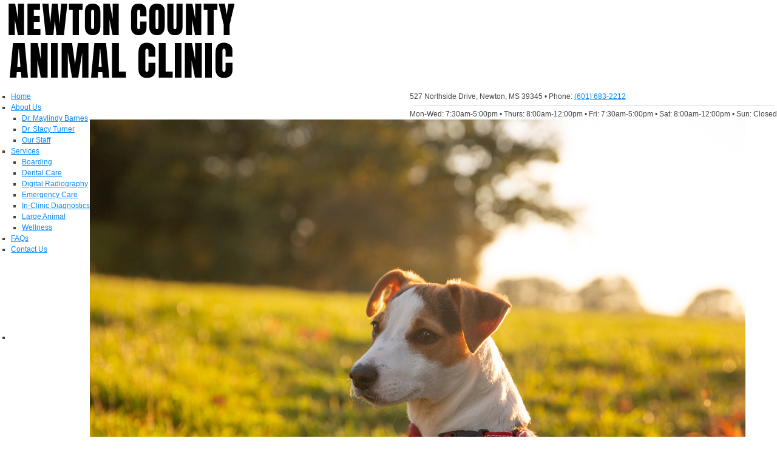

--- FILE ---
content_type: text/html; charset=utf-8
request_url: http://newtoncountyvets.com/
body_size: 21311
content:
<!DOCTYPE html>
<html  lang="en-US">
<head id="Head">
<!--*********************************************-->
<!-- DNN Platform - http://www.dnnsoftware.com   -->
<!-- Copyright (c) 2002-2014, by DNN Corporation -->
<!--*********************************************-->
<meta http-equiv="X-UA-Compatible" content="IE=edge" /><title>
	Newton County Animal Clinic | Newton, Mississippi > Home
</title><meta id="MetaKeywords" name="KEYWORDS" content=",DotNetNuke,DNN" /><meta id="MetaCopyright" name="COPYRIGHT" content="Copyright 2026 by DNN Corp" /><meta id="MetaGenerator" name="GENERATOR" content="DotNetNuke " /><meta id="MetaRobots" name="ROBOTS" content="INDEX, FOLLOW" />
        <meta content="text/html; charset=UTF-8" http-equiv="Content-Type" />
        <meta content="text/javascript" http-equiv="Content-Script-Type" />
        <meta content="text/css" http-equiv="Content-Style-Type" />
        <meta name="RESOURCE-TYPE" content="DOCUMENT" />
        <meta name="REVISIT-AFTER" content="1 DAYS" />
        <meta name="RATING" content="GENERAL" />
    <link href="/DependencyHandler.axd/7cb693dbf0e0380be8c95c84578629a3.125.css" media="all" type="text/css" rel="stylesheet"/><script src="/DependencyHandler.axd/2f88d1576df8de54850171dcda16f554.125.js" type="text/javascript"></script><link id="font" rel="stylesheet" type="text/css" href="/Portals/_default/Skins/Elm/css/font-awesome.min.css" media="all" /><link id="themify" rel="stylesheet" type="text/css" href="/Portals/_default/Skins/Elm/css/themify-icons.css" media="all" /><link id="bootstrap" rel="stylesheet" type="text/css" href="/Portals/_default/Skins/Elm/css/bootstrap.css" media="all" /><link id="flexslider" rel="stylesheet" type="text/css" href="/Portals/_default/Skins/Elm/css/flexslider.css" media="all" /><link id="theme" rel="stylesheet" type="text/css" href="/Portals/_default/Skins/Elm/css/theme.css" media="all" /><link id="custom" rel="stylesheet" type="text/css" href="/Portals/_default/Skins/Elm/css/custom.css" media="all" /><link id="Gfont" rel="stylesheet" type="text/css" href="https://fonts.googleapis.com/css2?family=Anton&amp;family=League+Spartan:wght@300;400&amp;display=swap" /><meta name="viewport" content="width=device-width, initial-scale=1.0"></head>
<body id="Body">
    
    <form method="post" action="/" id="Form" enctype="multipart/form-data">
<div class="aspNetHidden">
<input type="hidden" name="StylesheetManager_TSSM" id="StylesheetManager_TSSM" value="" />
<input type="hidden" name="ScriptManager_TSM" id="ScriptManager_TSM" value="" />
<input type="hidden" name="__EVENTTARGET" id="__EVENTTARGET" value="" />
<input type="hidden" name="__EVENTARGUMENT" id="__EVENTARGUMENT" value="" />
<input type="hidden" name="__VIEWSTATE" id="__VIEWSTATE" value="nO5LY0rWOhN6sJwbK/4L7KsZuW3aAeRR/pKwnXqRfgGa0we5NDrtDsR/M3vdL6/U0mneV3VhfAc8O4acsX6jAac0MYM=" />
</div>

<script type="text/javascript">
//<![CDATA[
var theForm = document.forms['Form'];
if (!theForm) {
    theForm = document.Form;
}
function __doPostBack(eventTarget, eventArgument) {
    if (!theForm.onsubmit || (theForm.onsubmit() != false)) {
        theForm.__EVENTTARGET.value = eventTarget;
        theForm.__EVENTARGUMENT.value = eventArgument;
        theForm.submit();
    }
}
//]]>
</script>


<script src="/WebResource.axd?d=f-8rWerCm8qqlsasCXDYMmNsfU2HubBpHCNpuXhLyhjfGkWqRV6zpK0-AqN6sl-NRQ89iFJyPv0Ldxti0&amp;t=638901356248157332" type="text/javascript"></script>


<script src="/Telerik.Web.UI.WebResource.axd?_TSM_HiddenField_=ScriptManager_TSM&amp;compress=1&amp;_TSM_CombinedScripts_=%3b%3bSystem.Web.Extensions%2c+Version%3d4.0.0.0%2c+Culture%3dneutral%2c+PublicKeyToken%3d31bf3856ad364e35%3aen-US%3aa8328cc8-0a99-4e41-8fe3-b58afac64e45%3aea597d4b%3ab25378d2" type="text/javascript"></script>
<div class="aspNetHidden">

	<input type="hidden" name="__VIEWSTATEGENERATOR" id="__VIEWSTATEGENERATOR" value="CA0B0334" />
	<input type="hidden" name="__VIEWSTATEENCRYPTED" id="__VIEWSTATEENCRYPTED" value="" />
	<input type="hidden" name="__EVENTVALIDATION" id="__EVENTVALIDATION" value="7fTcI5dU+yqZIGqmpYFb6Cnq0bXG23VfXMdr1Pw6d05XPjwhitUne8zF3rCB+RLefQaEjGYuaDkHPhNXAo47g6bKnzjmXZckXdCK3Q+u/kCVpUdjGIK02IkD4sieKTJadxtrzAsZf0i08n+Q" />
</div><script src="/DependencyHandler.axd/04a64b8eb2fde3c90849c57c250acc97.125.js" type="text/javascript"></script><script type="text/javascript">
//<![CDATA[
Sys.WebForms.PageRequestManager._initialize('ScriptManager', 'Form', [], [], [], 90, '');
//]]>
</script>

        
        
        

<!-- Add to head -->









<div class="nav-container">
	<nav>
		<div class="nav-utility">
			<div class="row">
				<div class="col-md-2">
					<div id="dnn_LogoPane"><div class="DnnModule DnnModule-DNN_HTML DnnModule-36577"><a name="36577"></a>
<div>
    <div id="dnn_ctr36577_ContentPane"><!-- Start_Module_36577 --><div id="dnn_ctr36577_ModuleContent" class="DNNModuleContent ModDNNHTMLC">
	<div id="dnn_ctr36577_HtmlModule_lblContent" class="Normal">
	<p><a href="/Home"><img alt="Logo" class="logo" src="/portals/358/Images/Logo.png" /> </a></p>
</div>

</div><!-- End_Module_36577 --></div>
</div>




















</div></div>
				</div>
				<div class="col-md-10">					
					<div class="module-group right topmenu">
						<div class="module">
							<div id="dnn_HeaderPane"><div class="DnnModule DnnModule-DNN_HTML DnnModule-36578"><a name="36578"></a>
<div>
    <div id="dnn_ctr36578_ContentPane"><!-- Start_Module_36578 --><div id="dnn_ctr36578_ModuleContent" class="DNNModuleContent ModDNNHTMLC">
	<div id="dnn_ctr36578_HtmlModule_lblContent" class="Normal">
	<div class="header_social">
<a class="btn btn-lg btn-icon" href="https://www.facebook.com/NewtonCountyAnimal/" target="_blank">
<em class="ti-facebook"></em>
</a>
<a class="btn btn-lg btn-icon" href="mailto:newtoncountyanim@bellsouth.net" target="_blank">
<em class="ti-email"></em>
</a>
<a class="btn btn-lg btn-icon" href="https://goo.gl/maps/sVNVcqTJQ1v7RmM6A" target="_blank">
<em class="ti-google"></em>
</a>
<a class="btn btn-lg btn-icon" href="http://newtoncountyanimalclinic.vetsourceweb.com/" target="_blank">
<em class="ti-shopping-cart-full"></em>
</a>
</div>
<div class="header_contact">
<span>
527 Northside Drive, Newton, MS 39345 &bull;
Phone: <a href="tel:601-683-22125">(601) 683-2212</a>
</span>
<hr style="margin: 5px;" />
<span>Mon-Wed: 7:30am-5:00pm &bull; Thurs: 8:00am-12:00pm &bull; Fri: 7:30am-5:00pm &bull; Sat: 8:00am-12:00pm &bull; Sun: Closed</span>
</div>
</div>

</div><!-- End_Module_36578 --></div>
</div>




















</div></div>
						</div>
					</div>
				</div>
			</div>
		</div>
		<div class="nav-bar">
			<div class="module widget-handle mobile-toggle right visible-sm visible-xs">
				<i class="ti-menu"></i>
			</div>
			<div class="module-group center">
				<div class="module left">					
					<!-- DDRmenu v02.00.01 - DNNMenu template --><ul class="menu">
	
	<li class="">
		
			<a title="" href="http://www.newtoncountyvets.com/Home.aspx" target="">Home</a>
		
	</li>

	<li class="has-dropdown">
		
			<a title="" href="http://www.newtoncountyvets.com/AboutUs/DrMaylindyBarnes.aspx" target="">About Us</a>
		
			<ul class="subnav">
				
	<li class="">
		
			<a title="" href="http://www.newtoncountyvets.com/AboutUs/DrMaylindyBarnes.aspx" target="">Dr. Maylindy Barnes</a>
				
	</li>

	<li class="">
		
			<a title="" href="http://www.newtoncountyvets.com/AboutUs/DrStacyTurner.aspx" target="">Dr. Stacy Turner</a>
				
	</li>

	<li class="">
		
			<a title="" href="http://www.newtoncountyvets.com/AboutUs/OurStaff.aspx" target="">Our Staff</a>
				
	</li>

			</ul>			
		
	</li>

	<li class="has-dropdown">
		
			<a title="" href="http://www.newtoncountyvets.com/Services/Boarding.aspx" target="">Services</a>
		
			<ul class="subnav">
				
	<li class="">
		
			<a title="" href="http://www.newtoncountyvets.com/Services/Boarding.aspx" target="">Boarding</a>
				
	</li>

	<li class="">
		
			<a title="" href="http://www.newtoncountyvets.com/Services/DentalCare.aspx" target="">Dental Care</a>
				
	</li>

	<li class="">
		
			<a title="" href="http://www.newtoncountyvets.com/Services/DigitalRadiography.aspx" target="">Digital Radiography</a>
				
	</li>

	<li class="">
		
			<a title="" href="http://www.newtoncountyvets.com/Services/EmergencyCare.aspx" target="">Emergency Care</a>
				
	</li>

	<li class="">
		
			<a title="" href="http://www.newtoncountyvets.com/Services/In-ClinicDiagnostics.aspx" target="">In-Clinic Diagnostics</a>
				
	</li>

	<li class="">
		
			<a title="" href="http://www.newtoncountyvets.com/Services/LargeAnimal.aspx" target="">Large Animal</a>
				
	</li>

	<li class="">
		
			<a title="" href="http://www.newtoncountyvets.com/Services/Wellness.aspx" target="">Wellness</a>
				
	</li>

			</ul>			
		
	</li>

	<li class="">
		
			<a title="" href="http://www.newtoncountyvets.com/FAQs.aspx" target="">FAQs</a>
		
	</li>

	<li class="">
		
			<a title="" href="http://www.newtoncountyvets.com/ContactUs.aspx" target="">Contact Us</a>
		
	</li>

</ul>



				</div>
			</div>
		</div>
	</nav>
</div>
<div class="main-container">
	<section class="image-slider slider-all-controls controls-inside pt0 pb0 height-70">
		<div id="dnn_SliderPane"><div class="DnnModule DnnModule-DNN_HTML DnnModule-36579"><a name="36579"></a>
<div>
    <div id="dnn_ctr36579_ContentPane"><!-- Start_Module_36579 --><div id="dnn_ctr36579_ModuleContent" class="DNNModuleContent ModDNNHTMLC">
	<div id="dnn_ctr36579_HtmlModule_lblContent" class="Normal">
	<ul class="slides">
    <li class="overlay image-bg">
    <div class="background-image-holder"><img alt="image" class="background-image" src="/portals/358/Images/Slide1.jpg" /></div>
    </li>
    <li class="overlay image-bg">
    <div class="background-image-holder"><img alt="image" class="background-image" src="/portals/358/Images/Slide0.jpg" /></div>
    </li>
    <li class="overlay image-bg">
    <div class="background-image-holder"><img alt="image" class="background-image" src="/portals/358/Images/Slide2.jpg" /></div>
    </li>
    <li class="overlay image-bg">
    <div class="background-image-holder"><img alt="image" class="background-image" src="/portals/358/Images/Slide3.jpg" /></div>
    </li>
</ul>
</div>

</div><!-- End_Module_36579 --></div>
</div>




















</div></div>
	</section>
	<section class="bg-primary">
		<div class="container">
			<div class="row">
				<div class="col-md-8">
					<div id="dnn_ContentPane"><div class="DnnModule DnnModule-DNN_HTML DnnModule-36580"><a name="36580"></a>
<div>
    <div id="dnn_ctr36580_ContentPane"><!-- Start_Module_36580 --><div id="dnn_ctr36580_ModuleContent" class="DNNModuleContent ModDNNHTMLC">
	<div id="dnn_ctr36580_HtmlModule_lblContent" class="Normal">
	<h2>Welcome to Newton County Animal Clinic</h2>
<p>Newton County Animal Clinic is a mixed animal health facility that has been serving the needs of both small and large animals in Newton, Meridian, Collinsville, Decatur, Conehatta, Bay Springs, and beyond. We believe that every pet owner should have access to quality veterinary care for their animals, and that is why we provide high-quality dental, medical, and surgical care at a reasonable cost. Some of the services we provide include boarding solutions, wellness exams, dental care, in-clinic diagnostics, digital radiography, and routine large animal services for cattle, horses, goats, and sheep.</p>
<p>Located at 527 Northside Drive in Newton, Mississippi, we provide reliable, up to date animal health care in a welcoming, friendly, and professional environment. We take great pride in our clinic and are committed to delivering the best that veterinary medicine has to offer through continuing education and staff development training. Pets and their pet parents love to visit us because they know they will receive the time and attention they deserve and the care they need.</p>
<p>Newton County Animal Clinic delivers excellent animal health care with genuine compassion at a cost you can afford. Stop by and see us today. We look forward to meeting you and your pet and welcoming you to our family.
</p>
</div>

</div><!-- End_Module_36580 --></div>
</div>




















</div></div>
				</div>
				<div class="col-md-4">
					<div id="dnn_SidebarPane"><div class="DnnModule DnnModule-DNN_HTML DnnModule-36581"><a name="36581"></a>
<div>
    <div id="dnn_ctr36581_ContentPane"><!-- Start_Module_36581 --><div id="dnn_ctr36581_ModuleContent" class="DNNModuleContent ModDNNHTMLC">
	<div id="dnn_ctr36581_HtmlModule_lblContent" class="Normal">
	<div class="widget">
	<h4>Our Clinic</h4>
	<hr>
	<p><strong>Newton County Animal Clinic</strong><br />
		<a href="https://goo.gl/maps/EmDefgozWvVCEwqs9" target="_blank">527 Northside Drive<br />
			Newton, MS 39345</a><br />
		Phone: <a href="tel:601-683-2212">(601) 683-2212</a><br />
		Email: <a href="mailto:newtoncountyanim@bellsouth.net">newtoncountyanim@bellsouth.net</a></p>
</div>
<div class="widget">
	<h4>Our Hours</h4>
	<hr>
	<table width="100%">
		<tbody>
			<tr>
				<td>Monday:</td>
				<td>7:30am - 5:00pm</td>
			</tr>
			<tr>
				<td>Tuesday:</td>
				<td>7:30am - 5:00pm</td>
			</tr>
			<tr>
				<td>Wednesday:</td>
				<td>7:30am - 5:00pm</td>
			</tr>
			<tr>
				<td>Thursday:</td>
				<td>8:00am -12:00pm</td>
			</tr>
			<tr>
				<td>Friday:</td>
				<td>7:30am - 5:00pm</td>
			</tr>
			<tr>
				<td>Saturday:</td>
				<td>8:00am - 12:00pm</td>
			</tr>
			<tr>
				<td>Sunday:</td>
				<td>Closed</td>
			</tr>
		</tbody>
	</table>
</div>
<div class="widget">
	<center>
		<a href="http://newtoncountyanimalclinic.vetsourceweb.com/" target="_blank"><img src="/portals/358/images/vetsource.png" width="90%"></a>
	</center>
</div>
<hr>
<iframe allowfullscreen="true" frameborder="0" height="130" scrolling="no" src="https://www.facebook.com/plugins/page.php?href=https%3A%2F%2Fwww.facebook.com%2FNewtonCountyAnimal%2F&tabs&width=340&height=130&small_header=false&adapt_container_width=true&hide_cover=false&show_facepile=true&appId=495579744285507" style="border: none; overflow: hidden;" width="340"></iframe>
</div>

</div><!-- End_Module_36581 --></div>
</div>




















</div></div>
				</div>		
			</div>
		</div>
	</section>
	<section class="bg-secondary">
		<div class="container">
			<div class="row">
				<div id="dnn_CTAPane"><div class="DnnModule DnnModule-DNN_HTML DnnModule-36582"><a name="36582"></a>
<div>
    <div id="dnn_ctr36582_ContentPane"><!-- Start_Module_36582 --><div id="dnn_ctr36582_ModuleContent" class="DNNModuleContent ModDNNHTMLC">
	<div id="dnn_ctr36582_HtmlModule_lblContent" class="Normal">
	<center>
<h1>Schedule Your Pet's Appointment Today<br />
<a href="tel:601-683-2212">(601) 683-2212</a>
</h1>
</center>
</div>

</div><!-- End_Module_36582 --></div>
</div>




















</div></div>
			</div>
		</div>
	</section>	
	<section class="pt240 pb240 pt-xs-120 pb-xs-120 overlay image-bg parallax">
		<div class="background-image-holder">
			<img alt="image" class="background-image" src="/Portals/_default/Skins/Elm/img/Elm_Parallax.jpg">
		</div>
		<div class="container">
			<div class="row">
				<div id="dnn_TopParallaxPane"><div class="DnnModule DnnModule-DNN_HTML DnnModule-36583"><a name="36583"></a>
<div>
    <div id="dnn_ctr36583_ContentPane"><!-- Start_Module_36583 --><div id="dnn_ctr36583_ModuleContent" class="DNNModuleContent ModDNNHTMLC">
	<div id="dnn_ctr36583_HtmlModule_lblContent" class="Normal">
	<div class="row mb16 mb-xs-0">
<div class="col-sm-12 text-center">
<h2>What Our Clients Say</h2>
</div>
</div>
<div class="row">
<div class="col-md-8 col-md-offset-2 col-sm-10 col-sm-offset-1">
<div class="text-slider slider-arrow-controls text-center relative">
<ul class="slides">
    <li>
    <p class="lead">We just love Dr. Turner and staff. They are always so good to Zoey. Thank y'all.</p>
    <div class="quote-author">
    <h6 class="uppercase mb0">Anita</h6>
    </div>
    </li>
    <li>
    <p class="lead">The staff and Dr. Stacy are super friendly. Highly knowledgeable. They took very good care of my dog. He is well on his way to recovery thanks to them.</p>
    <div class="quote-author">
    <h6 class="uppercase mb0">Cassandra</h6>
    </div>
    </li>
    <li>
    <p class="lead">Dr. Barnes  and her staff take such good care of my fur babies. Thank you!!! Very kind, friendly and affordable!!!</p>
    <div class="quote-author">
    <h6 class="uppercase mb0">Carrie</h6>
    </div>
    </li>
</ul>
</div>
</div>
</div>
</div>

</div><!-- End_Module_36583 --></div>
</div>




















</div></div>
			</div>
		</div>
	</section>
	<footer class="footer-1 bg-primary">
		<div class="container">
			<div class="row">
				<div class="col-md-3 col-sm-6">
					<div id="dnn_Footer1Pane"><div class="DnnModule DnnModule-DNN_HTML DnnModule-36584"><a name="36584"></a>
<div>
    <div id="dnn_ctr36584_ContentPane"><!-- Start_Module_36584 --><div id="dnn_ctr36584_ModuleContent" class="DNNModuleContent ModDNNHTMLC">
	<div id="dnn_ctr36584_HtmlModule_lblContent" class="Normal">
	<div class="footer_contact">
<center>
<img alt="Logo" src="/portals/358/images/logo-white.png" style="margin: 0px 0px 2em; width: 90%;" /><br />
<a href="https://goo.gl/maps/EmDefgozWvVCEwqs9" target="_blank">527 Northside Drive<br />
Newton, MS 39345
</a><br />
<br />
<a href="tel:601-683-2212">Phone: (601) 683-2212</a>
</center>
</div>
</div>

</div><!-- End_Module_36584 --></div>
</div>




















</div></div>
				</div>
				<div class="col-md-3 col-sm-6">
					<div id="dnn_Footer2Pane"><div class="DnnModule DnnModule-DNN_HTML DnnModule-36585"><a name="36585"></a>
<div>
    <div id="dnn_ctr36585_ContentPane"><!-- Start_Module_36585 --><div id="dnn_ctr36585_ModuleContent" class="DNNModuleContent ModDNNHTMLC">
	<div id="dnn_ctr36585_HtmlModule_lblContent" class="Normal">
	<div class="footer_list">
<ul>
    <li><a href="/">Home</a></li>
    <li><a href="/AboutUs">About Us</a></li>
    <li><a href="/Services">Services</a></li>
    <li><a href="/FAQs">FAQs</a></li>
    <li><a href="/ContactUs">Contact Us</a></li>
</ul>
</div>
</div>

</div><!-- End_Module_36585 --></div>
</div>




















</div></div>
				</div>
				<div class="col-md-6 col-sm-12">
					<div id="dnn_Footer3Pane"><div class="DnnModule DnnModule-DNN_HTML DnnModule-36586"><a name="36586"></a>
<div>
    <div id="dnn_ctr36586_ContentPane"><!-- Start_Module_36586 --><div id="dnn_ctr36586_ModuleContent" class="DNNModuleContent ModDNNHTMLC">
	<div id="dnn_ctr36586_HtmlModule_lblContent" class="Normal">
	<iframe src="https://www.google.com/maps/embed?pb=!1m18!1m12!1m3!1d3371.289744435925!2d-89.16069958482925!3d32.330930281109005!2m3!1f0!2f0!3f0!3m2!1i1024!2i768!4f13.1!3m3!1m2!1s0x88830a163d0f463b%3A0x425211296f06db95!2sNewton%20County%20Animal%20Clinic!5e0!3m2!1sen!2sus!4v1676413829488!5m2!1sen!2sus" width="100%" height="250" style="border: 0px;" loading="lazy"></iframe>
</div>

</div><!-- End_Module_36586 --></div>
</div>




















</div><div class="DnnModule DnnModule-DNN_HTML DnnModule-36730"><a name="36730"></a>
<div>
    <div id="dnn_ctr36730_ContentPane"><!-- Start_Module_36730 --><div id="dnn_ctr36730_ModuleContent" class="DNNModuleContent ModDNNHTMLC">
	<div id="dnn_ctr36730_HtmlModule_lblContent" class="Normal">
	<!-- Google tag (gtag.js) -->
<script async src="https://www.googletagmanager.com/gtag/js?id=G-2P1NB9ECW0"></script>
<script>
  window.dataLayer = window.dataLayer || [];
  function gtag(){dataLayer.push(arguments);}
  gtag('js', new Date());

  gtag('config', 'G-2P1NB9ECW0');
</script>
</div>

</div><!-- End_Module_36730 --></div>
</div>




















</div></div>
				</div>
			</div>
			<div class="row">
				<div class="col-sm-12 mt32">
					<center>
						<span class="sub">Copyright © <script type="text/javascript">document.write(new Date().getFullYear());</script> | Internet Solutions By: <a href="http://www.3sidedmedia.com" target="_blank">3SidedMedia.com</a></span>
					</center>
				</div>				
			</div>
		</div>		
	</footer>
</div>

<script src="/Portals/_default/Skins/Elm/js/bootstrap.min.js"></script>
<script src="/Portals/_default/Skins/Elm/js/flexslider.min.js"></script>
<script src="/Portals/_default/Skins/Elm/js/smooth-scroll.min.js"></script>
<script src="/Portals/_default/Skins/Elm/js/parallax.js"></script>
<script src="/Portals/_default/Skins/Elm/js/scripts.js"></script>
        <input name="ScrollTop" type="hidden" id="ScrollTop" />
        <input name="__dnnVariable" type="hidden" id="__dnnVariable" autocomplete="off" />
        
    
<script type="text/javascript" src="/Resources/Shared/scripts/initWidgets.js" ></script></form>
    
    
</body>
</html>